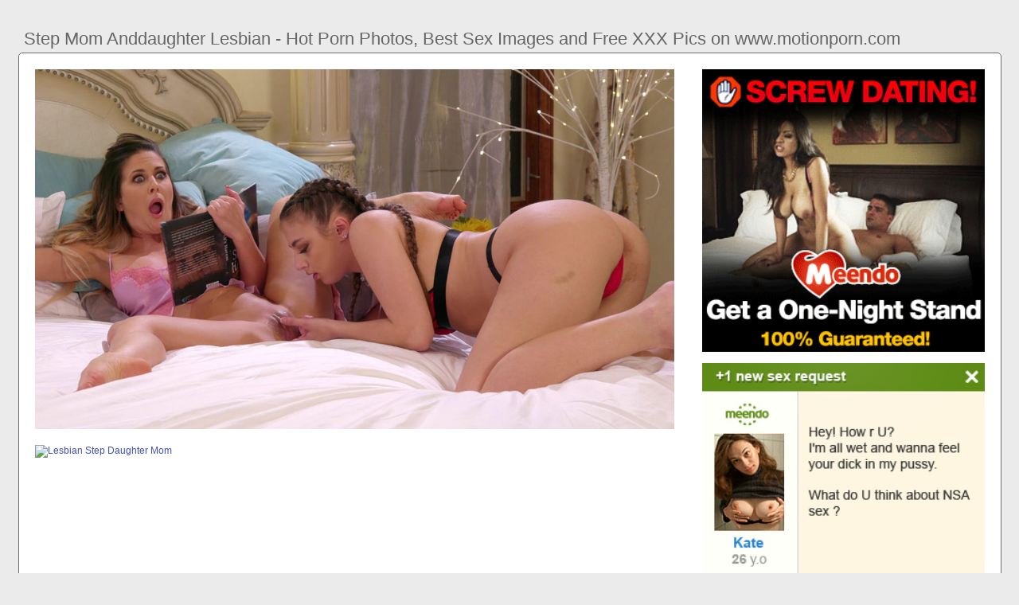

--- FILE ---
content_type: text/html; charset=UTF-8
request_url: https://www.motionporn.com/step-mom-anddaughter-lesbian
body_size: 5629
content:
<!DOCTYPE html PUBLIC "-//W3C//DTD HTML 4.01//EN" "http://www.w3.org/TR/html4/strict.dtd"><html><head><title>Step Mom Anddaughter Lesbian - Hot Porn Photos, Best Sex Images and Free XXX Pics on www.motionporn.com</title><meta http-equiv="Content-Type" content="text/html; charset=utf-8"><meta name="viewport" content="width=device-width, initial-scale=1"><script type="text/javascript" src="https://ajax.googleapis.com/ajax/libs/jquery/3.5.1/jquery.min.js"></script><script src="js/jquery.lazyload.min.js"></script><style>body,div,h1,li,ul{margin:0;padding:0}img{border:0;vertical-align:bottom}ul{font-size:13px;line-height:20px;padding:0 10px;list-style:none}h1{font-size:100%;font-weight:400;float:left;color:#666;padding:0 2px;font-size:22px;line-height:25px}q:after,q:before{content:''}a *{cursor:pointer}html{height:100%;background:#ebebeb}body{font-size:12px;line-height:14px;font-family:Arial,Helvetica,sans-serif;min-height:100%;min-width:320px;position:relative;color:#999;-webkit-text-size-adjust:none;-ms-text-size-adjust:none}a{color:#3f51b5;text-decoration:none;cursor:pointer}a:hover{color:#eb0000}p{margin:10px}.zyg80{border:1px solid #6d6d6d;border-radius:5px;margin:10px;padding:10px;text-align:center;background:#a5a5a5;font-size:22px;line-height:35px}.rsq52{max-width:1235px;padding:0 0;margin:0 auto;overflow:hidden;position:relative}.xb16{font-weight: bold; font-size: 20px; color: #666}.bhr47{background:#fff;border:1px solid #6d6d6d;-webkit-border-radius:5px;border-radius:5px;padding:9px;overflow:hidden}.fwz11{padding:36px 5px 8px 5px}.fwz11:after{content:"";display:block;clear:both}.tx19 img{vertical-align:bottom}.wjs12{overflow:hidden;width:100%;text-align:center}.cs52{margin:-15px 0 0 -15px}.wjs12 .jt38{float:left;display:inline;text-align:left;margin:15px 0 0 15px;width:180px;padding:5px;-webkit-border-radius:3px;border-radius:3px;background:#ebebeb}.wjs12 .jt38 a{display:block;outline:0}.jt38 .pu93{position:relative;background:#000;overflow:hidden}.wjs12 .pu93{width:180px;height:135px}.jt38 .pu93 img{position: absolute;top:50%;left:50%;transform:translate(-50%,-50%);width:240px;height:auto;object-fit:cover;}.jt38 .qmf89{font-weight:700;margin:7px 2px;height:28px;overflow:hidden;display:block}.jt38 .du83{margin:0 5px 2px 5px;color:#666;overflow:hidden}.jt38 .du83:after{content:"";display:block;clear:both}.jt38 .yhe5,.jt38 .ch92,.jt38 .zkq46{float:left}.jt38 .qm54{float:right}.qzi87{width:100%;overflow:hidden}.jt8{padding:10px;-webkit-border-radius:5px;border-radius:5px;margin:-3px 0 0;background:#fff;border:1px solid #6d6d6d}.jt8:after{content:"";display:block;clear:both}.jt8 .pj17{overflow:hidden}.jt8 .dgr85{margin:0 0 0;border:0 solid #fff;background:#fff}.jt8 .ocp3{float:right;margin-left:10px;padding:10px}.avq10{border:0 solid #1f1f1f;padding:10px;color:#9b9b9b;-webkit-border-radius:3px;border-radius:3px;width:100%}.qg59{width:100%;overflow:hidden;margin:20px 0 0}.qg59 .gr27{font-weight: bold; font-size: 20px; color: #666;overflow:hidden}.qg59 .gr27 li{float:left;margin:0 2px 0 0;overflow:hidden;-webkit-border-radius:3px 3px 0 0;border-radius:3px 3px 0 0}.qg59 .gr27 a,.qg59 .gr27 span{float:left;height:27px;font-weight:700;color:#666;padding:11px 11px 0}.qg59 .gr27 a:hover{color:#fff;cursor:pointer}.qg59 .gr27 span{color:#666}.qg59 .bhr47{border-radius:0 5px 5px}@media screen and (max-width:1255px){.wjs12 .jt38{float:none;display:inline-block;vertical-align:top}.jt8 .pj17{float:none;width:auto}}@media screen and (max-width:860px){.jt8 .ocp3{display:none}.qg59 .gr27 li:nth-child(3){display:none}}@media screen and (max-width:785px){.xb16{text-align:center}.cyq69{width:90%;padding:10px 0}.fwz11{padding:10px 5px 8px 5px}}@media screen and (max-width:640px){.avq10,.bhr47,.qg59 .bhr47,.jt8{padding:5px;-webkit-border-radius:0;border-radius:0}.fwz11 h2{float:none;text-align:center;margin-bottom:5px}.rsq52{padding:0}.jt8 .dgr85{border:none}.qg59 .gr27 li:nth-child(2){display:none}}@media screen and (max-width:420px){.cs52{margin:-10px 0 0 0}.wjs12 .jt38{margin:10px 0 0 0;width:140px}.wjs12 .pu93{width:140px;height:105px}.jt38 .du83{margin:0 0 2px}.avq10{border-width:2px 0 0 0}}.gz10{width:350px;height:auto;font-weight:700;font-size:13px;line-height: 1.3}.fz16{border: 1px solid #6d6d6d;border-radius: 5px;margin: 10px;padding: 10px;text-align: center;background: #ebebeb;font-size: 20px;line-height: 30px;}</style><meta name="keywords" content="step mom anddaughter lesbian, my new lesbian step mom"><meta name="description" content="Step mom anddaughter lesbian, my new lesbian step mom, lesbian step daughter mom"><meta name="robots" content="index, follow"></head><body><div class="rsq52"><div class="qzi87"><div class="fwz11"><h1>Step Mom Anddaughter Lesbian - Hot Porn Photos, Best Sex Images and Free XXX Pics on www.motionporn.com</h1></div><div class="jt8"><div class="ocp3"><div class="tx19"><a href="/sexdating58" target="_blank"><img src="ads/42.gif" width="355" height="355"><br><br><img src="ads/18.jpeg" width="355" height="355"><br><br></a><div class="xb16"><br><br>Recent posts<br><br></div><div class="gz10"><ul><li><a href="step-mom-neighbor-threesome">Step Mom Neighbor Threesome</a></li><li><a href="caught-step-mom-masturbating">Caught Step Mom Masturbating</a></li><li><a href="step-mom-cures-sons-milf">Step Mom Cures Sons Milf</a></li><li><a href="brandi-love-step-mom-teaches">Brandi Love Step Mom Teaches</a></li><li><a href="step-mom-trying-panties">Step Mom Trying Panties</a></li><li><a href="step-sister-sister-lesbian">Step Sister Sister Lesbian</a></li><li><a href="mandy-flores-step-mom-pov">Mandy Flores Step Mom Pov</a></li><li><a href="step-mom-lauren-phillips">Step Mom Lauren Phillips</a></li><li><a href="step-mother-lesbian-threesome">Step Mother Lesbian Threesome</a></li><li><a href="catching-step-mom-masturbating">Catching Step Mom Masturbating</a></li><li><a href="caught-step-mom-masterbating">Caught Step Mom Masterbating</a></li><li><a href="step-mom-catches-masturbating">Step Mom Catches Masturbating</a></li><li><a href="lesbian-mom-strap-daughter">Lesbian Mom Strap Daughter</a></li><li><a href="british-step-mom-massage">British Step Mom Massage</a></li><li><a href="lesbian-mom-fucks-girlfriend">Lesbian Mom Fucks Girlfriend</a></li><li><a href="step-mom-wants-step-sons-dick">Step Mom Wants Step Sons Dick</a></li><li><a href="young-lesbian-seduces-mom">Young Lesbian Seduces Mom</a></li><li><a href="mom-daughter-lesbian-cum">Mom Daughter Lesbian Cum</a></li><li><a href="lesbian-mom-seduces-teen-girl">Lesbian Mom Seduces Teen Girl</a></li><li><a href="mom-daughter-lesbian-orgasm">Mom Daughter Lesbian Orgasm</a></li><li><a href="mom-daughter-lesbian-play">Mom Daughter Lesbian Play</a></li><li><a href="step-mom-plays-sons-dick">Step Mom Plays Sons Dick</a></li><li><a href="brazzers-step-mom-creampie">Brazzers Step Mom Creampie</a></li><li><a href="step-mom-stuck-need-help">Step Mom Stuck Need Help</a></li><li><a href="mom-wants-stepsons-cock">Mom Wants Stepsons Cock</a></li><li><a href="real-homemade-mom-blowjob">Real Homemade Mom Blowjob</a></li><li><a href="caught-step-sisters-panties">Caught Step Sisters Panties</a></li><li><a href="lesbian-strapon-lyra-law">Lesbian Strapon Lyra Law</a></li><li><a href="brazilian-lesbian-foot-fight">Brazilian Lesbian Foot Fight</a></li><li><a href="lesbian-bondage-panty-gag">Lesbian Bondage Panty Gag</a></li><li><a href="lesbian-jerk-off-encouragement">Lesbian Jerk Off Encouragement</a></li><li><a href="lesbian-feet-socks-nylon">Lesbian Feet Socks Nylon</a></li><li><a href="extreme-fisting-lesbian-orgasm">Extreme Fisting Lesbian Orgasm</a></li><li><a href="family-guy-lois-lesbian">Family Guy Lois Lesbian</a></li><li><a href="allie-haze-lesbian-milf">Allie Haze Lesbian Milf</a></li><li><a href="webcam-lesbian-ass-finger">Webcam Lesbian Ass Finger</a></li></ul></div></div></div><div class="pj17"><div class="dgr85"><div style="width:97%;height:0;padding-top:57%;position:relative;"><a href="/sexdating58" target="_blank"><img src="https://thumb-lvlt.xhcdn.com/a/8FhUw2wYmcQOb_fxGi3tgQ/011/994/260/amp.c.jpg.v1562836620" class="img-responsive lazy" title="My New Lesbian Step Mom" alt="My New Lesbian Step Mom" width="100%" style="position:absolute;top:0;left:0;margin:10px;"></a></div><div style="width:97%;height:0;padding-top:57%;position:relative;"><a href="/sexdating58" target="_blank"><img src="https://tubsexer.com/contents/videos_screenshots/1453000/1453991/preview.mp4.jpg" class="img-responsive lazy" title="Lesbian Step Daughter Mom" alt="Lesbian Step Daughter Mom" width="100%" style="position:absolute;top:0;left:0;margin:10px;"></a></div><div style="width:97%;height:0;padding-top:58%;position:relative;"><a href="/sexdating58" target="_blank"><img src="https://femefun.com/contents/videos_screenshots/45000/45576/preview.mp4.jpg" class="img-responsive lazy" title="Lesbian Mom 2 Step Daughters" alt="Lesbian Mom 2 Step Daughters" width="100%" style="position:absolute;top:0;left:0;margin:10px;"></a></div><p><a href="/sexdating58" target="_blank"><img src="https://img.lesbian-bondage.net/thumbs/galleries/1/003/3_976.jpg" class="img-responsive lazy" title="Lesbian Massage Step Mom" alt="Lesbian Massage Step Mom" width="100%"></a></p><p><a href="/sexdating58" target="_blank"><img src="https://di1-ph.ypncdn.com/videos/201911/21/263076202/original/7(m=eaAaaEPbaaaa)(mh=4kQHFq8Nm99duLqC).jpg" class="img-responsive lazy" title="My Mom Likes Girls Lesbian" alt="My Mom Likes Girls Lesbian" width="100%"></a></p><p>Watch Step mom and daughter - hot old young lesbian sex on www.motionporn.com, the best hardcore porn site. www.motionporn.com is home to the widest selection of free Lesbian</p><p><a href="/sexdating58" target="_blank"><img src="https://static01.nyt.com/images/2015/04/30/arts/30MOM/30MOM-master1050.jpg" class="img-responsive lazy" title="Family Vacation Step Mom" alt="Family Vacation Step Mom" width="100%"></a></p><p>Watch Lesbian Stepmom Daughter porn videos for free, here on www.motionporn.com. Discover the growing collection of high quality Most Relevant XXX movies and</p><p><a href="/sexdating58" target="_blank"><img src="https://magabiztosno.cafeblog.hu/files/2016/11/válásutánkétbarátnő.jpg" class="img-responsive lazy" title="Lesbian Mom Daughters Friend" alt="Lesbian Mom Daughters Friend" width="100%"></a></p><p><a href="/sexdating58" target="_blank"><img src="https://cdn.donmai.us/original/68/e0/__izumi_konata_izumi_kanata_and_izumi_soujirou_lucky_star_drawn_by_lasterk__68e0b8c5f3a10a3f41a82e5791292898.jpg" class="img-responsive lazy" title="Amateur Step Mom Seduce" alt="Amateur Step Mom Seduce" width="100%"></a></p><p>117505 Stepmom daughter lesbian FREE videos found on www.motionporn.com for this search.</p><p><a href="/sexdating58" target="_blank"><img src="https://i.ytimg.com/vi/ygZRmm3Fpsg/maxresdefault.jpg" class="img-responsive lazy" title="Big Tit Lesbian Sisters Mom" alt="Big Tit Lesbian Sisters Mom" width="100%"></a></p><p><a href="/sexdating58" target="_blank"><img src="https://celebjihad.com/celeb-jihad/images/reese_witherspoon_daughter_ava.jpg" class="img-responsive lazy" title="Lesbian Mom Tit Sucking" alt="Lesbian Mom Tit Sucking" width="100%"></a></p><p>www.motionporn.com 'stepmom daughter lesbian' Search, free sex videos.</p></div></div><div class="avq10"><div class="jt38">Blonde Stepmom Licks Her Stepdaughter Wet Pussy for Learning Lesbian Sex. 78% Jan 28 Blonde Step Mom and Teen Daughter Licking Kissing In Kitchen. Watch Stepmom Daughter's Lesbian Experience video on www.motionporn.com, the greatest sex tube site with tons of free Lesbian Madthumbs &amp; www.motionporn.com Lesbian porn</div></div></div><div class="qg59"><ul class="gr27">Related Posts</ul><div class="bhr47"><div class="wjs12"><div class="cs52"><div class="jt38"><a href="my-new-lesbian-step-mom" title="My New Lesbian Step Mom"><div class="pu93"><img class="img lazy" data-original="https://tb.sb-cd.com/t/4468799/4/4/w:800/t3-enh/my-new-lesbian-step-mom-part-1.jpg" alt="My New Lesbian Step Mom" data-cnt="5" height="135" width="180"></div><strong class="qmf89">My New Lesbian Step Mom</strong><div class="du83"><div class="ch92">5 month ago</div><div class="qm54">1067</div></div></a></div><div class="jt38"><a href="lesbian-step-daughter-mom" title="Lesbian Step Daughter Mom"><div class="pu93"><img class="img lazy" data-original="https://thumb-lvlt.xhcdn.com/a/8FhUw2wYmcQOb_fxGi3tgQ/011/994/260/amp.c.jpg.v1562836620" alt="Lesbian Step Daughter Mom" data-cnt="5" height="135" width="180"></div><strong class="qmf89">Lesbian Step Daughter Mom</strong><div class="du83"><div class="ch92">7 month ago</div><div class="qm54">2711</div></div></a></div><div class="jt38"><a href="lesbian-mom-2-step-daughters" title="Lesbian Mom 2 Step Daughters"><div class="pu93"><img class="img lazy" data-original="https://www.xfreehd.com/media/videos/tmb2/73028/13b.jpg" alt="Lesbian Mom 2 Step Daughters" data-cnt="5" height="135" width="180"></div><strong class="qmf89">Lesbian Mom 2 Step Daughters</strong><div class="du83"><div class="ch92">5 month ago</div><div class="qm54">7312</div></div></a></div><div class="jt38"><a href="lesbian-massage-step-mom" title="Lesbian Massage Step Mom"><div class="pu93"><img class="img lazy" data-original="https://thumb-lvlt.xhcdn.com/a/Zz-SmEVbt7OvwXfrRzTZ6g/008/401/881/amp.7.jpg" alt="Lesbian Massage Step Mom" data-cnt="5" height="135" width="180"></div><strong class="qmf89">Lesbian Massage Step Mom</strong><div class="du83"><div class="ch92">11 month ago</div><div class="qm54">7828</div></div></a></div><div class="jt38"><a href="my-mom-likes-girls-lesbian" title="My Mom Likes Girls Lesbian"><div class="pu93"><img class="img lazy" data-original="https://www.simply-adult.com/images/D/d_38036.jpg" alt="My Mom Likes Girls Lesbian" data-cnt="5" height="135" width="180"></div><strong class="qmf89">My Mom Likes Girls Lesbian</strong><div class="du83"><div class="ch92">8 month ago</div><div class="qm54">3458</div></div></a></div><div class="jt38"><a href="family-vacation-step-mom" title="Family Vacation Step Mom"><div class="pu93"><img class="img lazy" data-original="https://images.nubiles-porn.com/videos/jizzwold_family_vacation_part_2/photos/7.jpg" alt="Family Vacation Step Mom" data-cnt="5" height="135" width="180"></div><strong class="qmf89">Family Vacation Step Mom</strong><div class="du83"><div class="ch92">7 month ago</div><div class="qm54">5268</div></div></a></div><div class="jt38"><a href="lesbian-mom-daughters-friend" title="Lesbian Mom Daughters Friend"><div class="pu93"><img class="img lazy" data-original="https://femefun.com/contents/videos_screenshots/47000/47546/preview.mp4.jpg" alt="Lesbian Mom Daughters Friend" data-cnt="5" height="135" width="180"></div><strong class="qmf89">Lesbian Mom Daughters Friend</strong><div class="du83"><div class="ch92">7 month ago</div><div class="qm54">6958</div></div></a></div><div class="jt38"><a href="amateur-step-mom-seduce" title="Amateur Step Mom Seduce"><div class="pu93"><img class="img lazy" data-original="https://pic.aebn.net/dis/t/160606/160606_00000062.jpg?s=924x520" alt="Amateur Step Mom Seduce" data-cnt="5" height="135" width="180"></div><strong class="qmf89">Amateur Step Mom Seduce</strong><div class="du83"><div class="ch92">4 month ago</div><div class="qm54">3438</div></div></a></div><div class="jt38"><a href="big-tit-lesbian-sisters-mom" title="Big Tit Lesbian Sisters Mom"><div class="pu93"><img class="img lazy" data-original="https://hiqqu.com/files/www.hiqqu.com-c8d989672a4774832f3575d4f2f8cede82d673c0.jpg" alt="Big Tit Lesbian Sisters Mom" data-cnt="5" height="135" width="180"></div><strong class="qmf89">Big Tit Lesbian Sisters Mom</strong><div class="du83"><div class="ch92">9 month ago</div><div class="qm54">4899</div></div></a></div><div class="jt38"><a href="lesbian-mom-tit-sucking" title="Lesbian Mom Tit Sucking"><div class="pu93"><img class="img lazy" data-original="https://i.pinimg.com/736x/6d/39/4b/6d394bc53cb6fffd22221fbaa08370b3--breastfeeding-milk.jpg" alt="Lesbian Mom Tit Sucking" data-cnt="5" height="135" width="180"></div><strong class="qmf89">Lesbian Mom Tit Sucking</strong><div class="du83"><div class="ch92">11 month ago</div><div class="qm54">5077</div></div></a></div><div class="jt38"><a href="step-mom-cant-get-enough" title="Step Mom Cant Get Enough"><div class="pu93"><img class="img lazy" data-original="https://cdn77-pic.xvideos-cdn.com/videos/thumbs169poster/f1/c3/bd/f1c3bd4169d01a67f44530c716ff050a/f1c3bd4169d01a67f44530c716ff050a.19.jpg" alt="Step Mom Cant Get Enough" data-cnt="5" height="135" width="180"></div><strong class="qmf89">Step Mom Cant Get Enough</strong><div class="du83"><div class="ch92">3 month ago</div><div class="qm54">2361</div></div></a></div><div class="jt38"><a href="step-mom-christmas-present" title="Step Mom Christmas Present"><div class="pu93"><img class="img lazy" data-original="https://momzr.com/contents/videos_screenshots/0/390/preview.jpg" alt="Step Mom Christmas Present" data-cnt="5" height="135" width="180"></div><strong class="qmf89">Step Mom Christmas Present</strong><div class="du83"><div class="ch92">5 month ago</div><div class="qm54">5729</div></div></a></div><div class="jt38"><a href="blackmailing-stripper-step-mom" title="Blackmailing Stripper Step Mom"><div class="pu93"><img class="img lazy" data-original="https://zeenite.com/contents/videos_screenshots/6000/6424/preview.jpg" alt="Blackmailing Stripper Step Mom" data-cnt="5" height="135" width="180"></div><strong class="qmf89">Blackmailing Stripper Step Mom</strong><div class="du83"><div class="ch92">7 month ago</div><div class="qm54">1491</div></div></a></div><div class="jt38"><a href="step-mom-tricked-into-sex" title="Step Mom Tricked Into Sex"><div class="pu93"><img class="img lazy" data-original="https://cdn77-pic.xnxx-cdn.com/videos/thumbs169xnxxposter/f0/0e/c4/f00ec4b6a25b106e9eb871aba286a0bc/f00ec4b6a25b106e9eb871aba286a0bc.5.jpg" alt="Step Mom Tricked Into Sex" data-cnt="5" height="135" width="180"></div><strong class="qmf89">Step Mom Tricked Into Sex</strong><div class="du83"><div class="ch92">2 month ago</div><div class="qm54">2880</div></div></a></div><div class="jt38"><a href="lesbian-mom-sons-girlfriend" title="Lesbian Mom Sons Girlfriend"><div class="pu93"><img class="img lazy" data-original="https://poster.letmejerk.com/276228/276228.jpg" alt="Lesbian Mom Sons Girlfriend" data-cnt="5" height="135" width="180"></div><strong class="qmf89">Lesbian Mom Sons Girlfriend</strong><div class="du83"><div class="ch92">4 month ago</div><div class="qm54">6149</div></div></a></div><div class="jt38"><a href="lesbian-step-sisters-fight" title="Lesbian Step Sisters Fight"><div class="pu93"><img class="img lazy" data-original="https://cdn1-thumbnails.4tube.com/8/0/0/7/4/9/9/2/5/835x470/11.jpeg" alt="Lesbian Step Sisters Fight" data-cnt="5" height="135" width="180"></div><strong class="qmf89">Lesbian Step Sisters Fight</strong><div class="du83"><div class="ch92">5 month ago</div><div class="qm54">4000</div></div></a></div><div class="jt38"><a href="fucking-girlfriends-step-mom" title="Fucking Girlfriends Step Mom"><div class="pu93"><img class="img lazy" data-original="https://cdn77-pic.xvideos-cdn.com/videos/thumbs169poster/58/34/33/583433b5c4df9abe3427dc977801d4eb/583433b5c4df9abe3427dc977801d4eb.10.jpg" alt="Fucking Girlfriends Step Mom" data-cnt="5" height="135" width="180"></div><strong class="qmf89">Fucking Girlfriends Step Mom</strong><div class="du83"><div class="ch92">6 month ago</div><div class="qm54">9856</div></div></a></div><div class="jt38"><a href="busty-brunette-step-mom" title="Busty Brunette Step Mom"><div class="pu93"><img class="img lazy" data-original="https://i.dailymail.co.uk/i/newpix/2018/07/30/07/4EAF223C00000578-0-image-a-14_1532932369378.jpg" alt="Busty Brunette Step Mom" data-cnt="5" height="135" width="180"></div><strong class="qmf89">Busty Brunette Step Mom</strong><div class="du83"><div class="ch92">3 month ago</div><div class="qm54">1896</div></div></a></div><div class="jt38"><a href="lesbian-mom-tribbing-daughter" title="Lesbian Mom Tribbing Daughter"><div class="pu93"><img class="img lazy" data-original="https://cdn77-pic.xvideos-cdn.com/videos/thumbs169poster/09/17/c3/0917c33380552f4e33397479aa50fde7/0917c33380552f4e33397479aa50fde7.30.jpg" alt="Lesbian Mom Tribbing Daughter" data-cnt="5" height="135" width="180"></div><strong class="qmf89">Lesbian Mom Tribbing Daughter</strong><div class="du83"><div class="ch92">8 month ago</div><div class="qm54">4351</div></div></a></div><div class="jt38"><a href="italian-mom-daughter-lesbian" title="Italian Mom Daughter Lesbian"><div class="pu93"><img class="img lazy" data-original="https://www.mypornhere.com/contents/videos_screenshots/76000/76350/preview.jpg" alt="Italian Mom Daughter Lesbian" data-cnt="5" height="135" width="180"></div><strong class="qmf89">Italian Mom Daughter Lesbian</strong><div class="du83"><div class="ch92">8 month ago</div><div class="qm54">1627</div></div></a></div><div class="jt38"><a href="brazzers-step-mom-big-ass" title="Brazzers Step Mom Big Ass"><div class="pu93"><img class="img lazy" data-original="https://static-vz.brazzerscontent.com/scenes/9121/975x548.jpg" alt="Brazzers Step Mom Big Ass" data-cnt="5" height="135" width="180"></div><strong class="qmf89">Brazzers Step Mom Big Ass</strong><div class="du83"><div class="ch92">2 month ago</div><div class="qm54">5844</div></div></a></div><div class="jt38"><a href="step-mom-dream-come-true" title="Step Mom Dream Come True"><div class="pu93"><img class="img lazy" data-original="https://www.mypornhere.com/contents/videos_screenshots/75000/75395/preview.mp4.jpg" alt="Step Mom Dream Come True" data-cnt="5" height="135" width="180"></div><strong class="qmf89">Step Mom Dream Come True</strong><div class="du83"><div class="ch92">7 month ago</div><div class="qm54">1290</div></div></a></div><div class="jt38"><a href="tricking-step-mom-into-sex" title="Tricking Step Mom Into Sex"><div class="pu93"><img class="img lazy" data-original="https://cdn77-pic.xnxx-cdn.com/videos/thumbs169xnxxposter/f0/0e/c4/f00ec4b6a25b106e9eb871aba286a0bc/f00ec4b6a25b106e9eb871aba286a0bc.5.jpg" alt="Tricking Step Mom Into Sex" data-cnt="5" height="135" width="180"></div><strong class="qmf89">Tricking Step Mom Into Sex</strong><div class="du83"><div class="ch92">2 month ago</div><div class="qm54">9033</div></div></a></div><div class="jt38"><a href="step-mom-teaches-blowjob" title="Step Mom Teaches Blowjob"><div class="pu93"><img class="img lazy" data-original="https://cdn77-pic.xnxx-cdn.com/videos/thumbs169xnxxposter/2d/6d/c3/2d6dc35487d8607b6eec662eac4564fd/2d6dc35487d8607b6eec662eac4564fd.9.jpg" alt="Step Mom Teaches Blowjob" data-cnt="5" height="135" width="180"></div><strong class="qmf89">Step Mom Teaches Blowjob</strong><div class="du83"><div class="ch92">8 month ago</div><div class="qm54">8120</div></div></a></div></div></div></div></div></div><br><br><br>2023 <a href="https://www.motionporn.com">www.motionporn.com</a><script type="text/javascript">$(function() {$("img.lazy").lazyload({threshold : 300});});pu();</script><script defer src="https://static.cloudflareinsights.com/beacon.min.js/vcd15cbe7772f49c399c6a5babf22c1241717689176015" integrity="sha512-ZpsOmlRQV6y907TI0dKBHq9Md29nnaEIPlkf84rnaERnq6zvWvPUqr2ft8M1aS28oN72PdrCzSjY4U6VaAw1EQ==" data-cf-beacon='{"version":"2024.11.0","token":"a0363a46d2484c5cbfbe4ad2328eb332","r":1,"server_timing":{"name":{"cfCacheStatus":true,"cfEdge":true,"cfExtPri":true,"cfL4":true,"cfOrigin":true,"cfSpeedBrain":true},"location_startswith":null}}' crossorigin="anonymous"></script>
</body></html>
